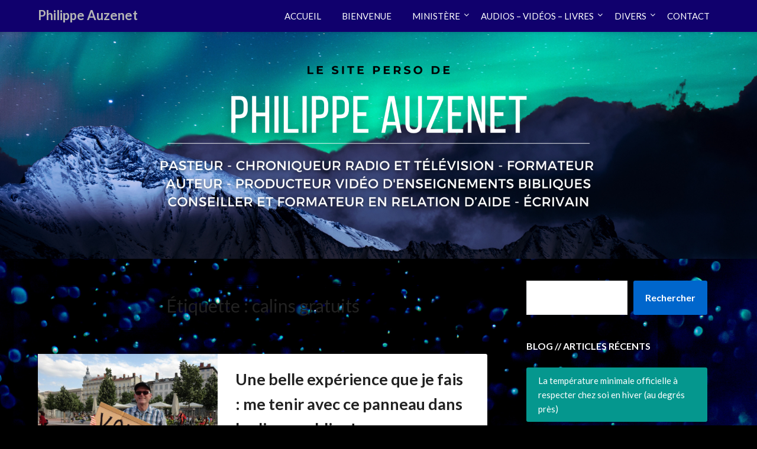

--- FILE ---
content_type: text/html; charset=UTF-8
request_url: https://philippe-auzenet.com/tag/calins-gratuits/
body_size: 13434
content:
<!doctype html>
<html lang="fr-FR">
<head>
	<meta charset="UTF-8">
	<meta name="viewport" content="width=device-width, initial-scale=1">
	<link rel="profile" href="http://gmpg.org/xfn/11">
	<script async src="https://pagead2.googlesyndication.com/pagead/js/adsbygoogle.js?client=ca-pub-3390007469808888" crossorigin="anonymous"></script>
	<title>calins gratuits &#8211; Philippe Auzenet</title>
<meta name='robots' content='max-image-preview:large' />
<link rel='dns-prefetch' href='//stats.wp.com' />
<link rel='dns-prefetch' href='//fonts.googleapis.com' />
<link rel="alternate" type="application/rss+xml" title="Philippe Auzenet &raquo; Flux" href="https://philippe-auzenet.com/feed/" />
<link rel="alternate" type="application/rss+xml" title="Philippe Auzenet &raquo; Flux des commentaires" href="https://philippe-auzenet.com/comments/feed/" />
<link rel="alternate" type="application/rss+xml" title="Philippe Auzenet &raquo; Flux de l’étiquette calins gratuits" href="https://philippe-auzenet.com/tag/calins-gratuits/feed/" />
<script type="text/javascript">
/* <![CDATA[ */
window._wpemojiSettings = {"baseUrl":"https:\/\/s.w.org\/images\/core\/emoji\/14.0.0\/72x72\/","ext":".png","svgUrl":"https:\/\/s.w.org\/images\/core\/emoji\/14.0.0\/svg\/","svgExt":".svg","source":{"concatemoji":"https:\/\/philippe-auzenet.com\/wp-includes\/js\/wp-emoji-release.min.js?ver=6.4.7"}};
/*! This file is auto-generated */
!function(i,n){var o,s,e;function c(e){try{var t={supportTests:e,timestamp:(new Date).valueOf()};sessionStorage.setItem(o,JSON.stringify(t))}catch(e){}}function p(e,t,n){e.clearRect(0,0,e.canvas.width,e.canvas.height),e.fillText(t,0,0);var t=new Uint32Array(e.getImageData(0,0,e.canvas.width,e.canvas.height).data),r=(e.clearRect(0,0,e.canvas.width,e.canvas.height),e.fillText(n,0,0),new Uint32Array(e.getImageData(0,0,e.canvas.width,e.canvas.height).data));return t.every(function(e,t){return e===r[t]})}function u(e,t,n){switch(t){case"flag":return n(e,"\ud83c\udff3\ufe0f\u200d\u26a7\ufe0f","\ud83c\udff3\ufe0f\u200b\u26a7\ufe0f")?!1:!n(e,"\ud83c\uddfa\ud83c\uddf3","\ud83c\uddfa\u200b\ud83c\uddf3")&&!n(e,"\ud83c\udff4\udb40\udc67\udb40\udc62\udb40\udc65\udb40\udc6e\udb40\udc67\udb40\udc7f","\ud83c\udff4\u200b\udb40\udc67\u200b\udb40\udc62\u200b\udb40\udc65\u200b\udb40\udc6e\u200b\udb40\udc67\u200b\udb40\udc7f");case"emoji":return!n(e,"\ud83e\udef1\ud83c\udffb\u200d\ud83e\udef2\ud83c\udfff","\ud83e\udef1\ud83c\udffb\u200b\ud83e\udef2\ud83c\udfff")}return!1}function f(e,t,n){var r="undefined"!=typeof WorkerGlobalScope&&self instanceof WorkerGlobalScope?new OffscreenCanvas(300,150):i.createElement("canvas"),a=r.getContext("2d",{willReadFrequently:!0}),o=(a.textBaseline="top",a.font="600 32px Arial",{});return e.forEach(function(e){o[e]=t(a,e,n)}),o}function t(e){var t=i.createElement("script");t.src=e,t.defer=!0,i.head.appendChild(t)}"undefined"!=typeof Promise&&(o="wpEmojiSettingsSupports",s=["flag","emoji"],n.supports={everything:!0,everythingExceptFlag:!0},e=new Promise(function(e){i.addEventListener("DOMContentLoaded",e,{once:!0})}),new Promise(function(t){var n=function(){try{var e=JSON.parse(sessionStorage.getItem(o));if("object"==typeof e&&"number"==typeof e.timestamp&&(new Date).valueOf()<e.timestamp+604800&&"object"==typeof e.supportTests)return e.supportTests}catch(e){}return null}();if(!n){if("undefined"!=typeof Worker&&"undefined"!=typeof OffscreenCanvas&&"undefined"!=typeof URL&&URL.createObjectURL&&"undefined"!=typeof Blob)try{var e="postMessage("+f.toString()+"("+[JSON.stringify(s),u.toString(),p.toString()].join(",")+"));",r=new Blob([e],{type:"text/javascript"}),a=new Worker(URL.createObjectURL(r),{name:"wpTestEmojiSupports"});return void(a.onmessage=function(e){c(n=e.data),a.terminate(),t(n)})}catch(e){}c(n=f(s,u,p))}t(n)}).then(function(e){for(var t in e)n.supports[t]=e[t],n.supports.everything=n.supports.everything&&n.supports[t],"flag"!==t&&(n.supports.everythingExceptFlag=n.supports.everythingExceptFlag&&n.supports[t]);n.supports.everythingExceptFlag=n.supports.everythingExceptFlag&&!n.supports.flag,n.DOMReady=!1,n.readyCallback=function(){n.DOMReady=!0}}).then(function(){return e}).then(function(){var e;n.supports.everything||(n.readyCallback(),(e=n.source||{}).concatemoji?t(e.concatemoji):e.wpemoji&&e.twemoji&&(t(e.twemoji),t(e.wpemoji)))}))}((window,document),window._wpemojiSettings);
/* ]]> */
</script>
<style id='wp-emoji-styles-inline-css' type='text/css'>

	img.wp-smiley, img.emoji {
		display: inline !important;
		border: none !important;
		box-shadow: none !important;
		height: 1em !important;
		width: 1em !important;
		margin: 0 0.07em !important;
		vertical-align: -0.1em !important;
		background: none !important;
		padding: 0 !important;
	}
</style>
<link rel='stylesheet' id='wp-block-library-css' href='https://philippe-auzenet.com/wp-includes/css/dist/block-library/style.min.css?ver=6.4.7' type='text/css' media='all' />
<style id='classic-theme-styles-inline-css' type='text/css'>
/*! This file is auto-generated */
.wp-block-button__link{color:#fff;background-color:#32373c;border-radius:9999px;box-shadow:none;text-decoration:none;padding:calc(.667em + 2px) calc(1.333em + 2px);font-size:1.125em}.wp-block-file__button{background:#32373c;color:#fff;text-decoration:none}
</style>
<style id='global-styles-inline-css' type='text/css'>
body{--wp--preset--color--black: #000000;--wp--preset--color--cyan-bluish-gray: #abb8c3;--wp--preset--color--white: #ffffff;--wp--preset--color--pale-pink: #f78da7;--wp--preset--color--vivid-red: #cf2e2e;--wp--preset--color--luminous-vivid-orange: #ff6900;--wp--preset--color--luminous-vivid-amber: #fcb900;--wp--preset--color--light-green-cyan: #7bdcb5;--wp--preset--color--vivid-green-cyan: #00d084;--wp--preset--color--pale-cyan-blue: #8ed1fc;--wp--preset--color--vivid-cyan-blue: #0693e3;--wp--preset--color--vivid-purple: #9b51e0;--wp--preset--gradient--vivid-cyan-blue-to-vivid-purple: linear-gradient(135deg,rgba(6,147,227,1) 0%,rgb(155,81,224) 100%);--wp--preset--gradient--light-green-cyan-to-vivid-green-cyan: linear-gradient(135deg,rgb(122,220,180) 0%,rgb(0,208,130) 100%);--wp--preset--gradient--luminous-vivid-amber-to-luminous-vivid-orange: linear-gradient(135deg,rgba(252,185,0,1) 0%,rgba(255,105,0,1) 100%);--wp--preset--gradient--luminous-vivid-orange-to-vivid-red: linear-gradient(135deg,rgba(255,105,0,1) 0%,rgb(207,46,46) 100%);--wp--preset--gradient--very-light-gray-to-cyan-bluish-gray: linear-gradient(135deg,rgb(238,238,238) 0%,rgb(169,184,195) 100%);--wp--preset--gradient--cool-to-warm-spectrum: linear-gradient(135deg,rgb(74,234,220) 0%,rgb(151,120,209) 20%,rgb(207,42,186) 40%,rgb(238,44,130) 60%,rgb(251,105,98) 80%,rgb(254,248,76) 100%);--wp--preset--gradient--blush-light-purple: linear-gradient(135deg,rgb(255,206,236) 0%,rgb(152,150,240) 100%);--wp--preset--gradient--blush-bordeaux: linear-gradient(135deg,rgb(254,205,165) 0%,rgb(254,45,45) 50%,rgb(107,0,62) 100%);--wp--preset--gradient--luminous-dusk: linear-gradient(135deg,rgb(255,203,112) 0%,rgb(199,81,192) 50%,rgb(65,88,208) 100%);--wp--preset--gradient--pale-ocean: linear-gradient(135deg,rgb(255,245,203) 0%,rgb(182,227,212) 50%,rgb(51,167,181) 100%);--wp--preset--gradient--electric-grass: linear-gradient(135deg,rgb(202,248,128) 0%,rgb(113,206,126) 100%);--wp--preset--gradient--midnight: linear-gradient(135deg,rgb(2,3,129) 0%,rgb(40,116,252) 100%);--wp--preset--font-size--small: 13px;--wp--preset--font-size--medium: 20px;--wp--preset--font-size--large: 36px;--wp--preset--font-size--x-large: 42px;--wp--preset--spacing--20: 0.44rem;--wp--preset--spacing--30: 0.67rem;--wp--preset--spacing--40: 1rem;--wp--preset--spacing--50: 1.5rem;--wp--preset--spacing--60: 2.25rem;--wp--preset--spacing--70: 3.38rem;--wp--preset--spacing--80: 5.06rem;--wp--preset--shadow--natural: 6px 6px 9px rgba(0, 0, 0, 0.2);--wp--preset--shadow--deep: 12px 12px 50px rgba(0, 0, 0, 0.4);--wp--preset--shadow--sharp: 6px 6px 0px rgba(0, 0, 0, 0.2);--wp--preset--shadow--outlined: 6px 6px 0px -3px rgba(255, 255, 255, 1), 6px 6px rgba(0, 0, 0, 1);--wp--preset--shadow--crisp: 6px 6px 0px rgba(0, 0, 0, 1);}:where(.is-layout-flex){gap: 0.5em;}:where(.is-layout-grid){gap: 0.5em;}body .is-layout-flow > .alignleft{float: left;margin-inline-start: 0;margin-inline-end: 2em;}body .is-layout-flow > .alignright{float: right;margin-inline-start: 2em;margin-inline-end: 0;}body .is-layout-flow > .aligncenter{margin-left: auto !important;margin-right: auto !important;}body .is-layout-constrained > .alignleft{float: left;margin-inline-start: 0;margin-inline-end: 2em;}body .is-layout-constrained > .alignright{float: right;margin-inline-start: 2em;margin-inline-end: 0;}body .is-layout-constrained > .aligncenter{margin-left: auto !important;margin-right: auto !important;}body .is-layout-constrained > :where(:not(.alignleft):not(.alignright):not(.alignfull)){max-width: var(--wp--style--global--content-size);margin-left: auto !important;margin-right: auto !important;}body .is-layout-constrained > .alignwide{max-width: var(--wp--style--global--wide-size);}body .is-layout-flex{display: flex;}body .is-layout-flex{flex-wrap: wrap;align-items: center;}body .is-layout-flex > *{margin: 0;}body .is-layout-grid{display: grid;}body .is-layout-grid > *{margin: 0;}:where(.wp-block-columns.is-layout-flex){gap: 2em;}:where(.wp-block-columns.is-layout-grid){gap: 2em;}:where(.wp-block-post-template.is-layout-flex){gap: 1.25em;}:where(.wp-block-post-template.is-layout-grid){gap: 1.25em;}.has-black-color{color: var(--wp--preset--color--black) !important;}.has-cyan-bluish-gray-color{color: var(--wp--preset--color--cyan-bluish-gray) !important;}.has-white-color{color: var(--wp--preset--color--white) !important;}.has-pale-pink-color{color: var(--wp--preset--color--pale-pink) !important;}.has-vivid-red-color{color: var(--wp--preset--color--vivid-red) !important;}.has-luminous-vivid-orange-color{color: var(--wp--preset--color--luminous-vivid-orange) !important;}.has-luminous-vivid-amber-color{color: var(--wp--preset--color--luminous-vivid-amber) !important;}.has-light-green-cyan-color{color: var(--wp--preset--color--light-green-cyan) !important;}.has-vivid-green-cyan-color{color: var(--wp--preset--color--vivid-green-cyan) !important;}.has-pale-cyan-blue-color{color: var(--wp--preset--color--pale-cyan-blue) !important;}.has-vivid-cyan-blue-color{color: var(--wp--preset--color--vivid-cyan-blue) !important;}.has-vivid-purple-color{color: var(--wp--preset--color--vivid-purple) !important;}.has-black-background-color{background-color: var(--wp--preset--color--black) !important;}.has-cyan-bluish-gray-background-color{background-color: var(--wp--preset--color--cyan-bluish-gray) !important;}.has-white-background-color{background-color: var(--wp--preset--color--white) !important;}.has-pale-pink-background-color{background-color: var(--wp--preset--color--pale-pink) !important;}.has-vivid-red-background-color{background-color: var(--wp--preset--color--vivid-red) !important;}.has-luminous-vivid-orange-background-color{background-color: var(--wp--preset--color--luminous-vivid-orange) !important;}.has-luminous-vivid-amber-background-color{background-color: var(--wp--preset--color--luminous-vivid-amber) !important;}.has-light-green-cyan-background-color{background-color: var(--wp--preset--color--light-green-cyan) !important;}.has-vivid-green-cyan-background-color{background-color: var(--wp--preset--color--vivid-green-cyan) !important;}.has-pale-cyan-blue-background-color{background-color: var(--wp--preset--color--pale-cyan-blue) !important;}.has-vivid-cyan-blue-background-color{background-color: var(--wp--preset--color--vivid-cyan-blue) !important;}.has-vivid-purple-background-color{background-color: var(--wp--preset--color--vivid-purple) !important;}.has-black-border-color{border-color: var(--wp--preset--color--black) !important;}.has-cyan-bluish-gray-border-color{border-color: var(--wp--preset--color--cyan-bluish-gray) !important;}.has-white-border-color{border-color: var(--wp--preset--color--white) !important;}.has-pale-pink-border-color{border-color: var(--wp--preset--color--pale-pink) !important;}.has-vivid-red-border-color{border-color: var(--wp--preset--color--vivid-red) !important;}.has-luminous-vivid-orange-border-color{border-color: var(--wp--preset--color--luminous-vivid-orange) !important;}.has-luminous-vivid-amber-border-color{border-color: var(--wp--preset--color--luminous-vivid-amber) !important;}.has-light-green-cyan-border-color{border-color: var(--wp--preset--color--light-green-cyan) !important;}.has-vivid-green-cyan-border-color{border-color: var(--wp--preset--color--vivid-green-cyan) !important;}.has-pale-cyan-blue-border-color{border-color: var(--wp--preset--color--pale-cyan-blue) !important;}.has-vivid-cyan-blue-border-color{border-color: var(--wp--preset--color--vivid-cyan-blue) !important;}.has-vivid-purple-border-color{border-color: var(--wp--preset--color--vivid-purple) !important;}.has-vivid-cyan-blue-to-vivid-purple-gradient-background{background: var(--wp--preset--gradient--vivid-cyan-blue-to-vivid-purple) !important;}.has-light-green-cyan-to-vivid-green-cyan-gradient-background{background: var(--wp--preset--gradient--light-green-cyan-to-vivid-green-cyan) !important;}.has-luminous-vivid-amber-to-luminous-vivid-orange-gradient-background{background: var(--wp--preset--gradient--luminous-vivid-amber-to-luminous-vivid-orange) !important;}.has-luminous-vivid-orange-to-vivid-red-gradient-background{background: var(--wp--preset--gradient--luminous-vivid-orange-to-vivid-red) !important;}.has-very-light-gray-to-cyan-bluish-gray-gradient-background{background: var(--wp--preset--gradient--very-light-gray-to-cyan-bluish-gray) !important;}.has-cool-to-warm-spectrum-gradient-background{background: var(--wp--preset--gradient--cool-to-warm-spectrum) !important;}.has-blush-light-purple-gradient-background{background: var(--wp--preset--gradient--blush-light-purple) !important;}.has-blush-bordeaux-gradient-background{background: var(--wp--preset--gradient--blush-bordeaux) !important;}.has-luminous-dusk-gradient-background{background: var(--wp--preset--gradient--luminous-dusk) !important;}.has-pale-ocean-gradient-background{background: var(--wp--preset--gradient--pale-ocean) !important;}.has-electric-grass-gradient-background{background: var(--wp--preset--gradient--electric-grass) !important;}.has-midnight-gradient-background{background: var(--wp--preset--gradient--midnight) !important;}.has-small-font-size{font-size: var(--wp--preset--font-size--small) !important;}.has-medium-font-size{font-size: var(--wp--preset--font-size--medium) !important;}.has-large-font-size{font-size: var(--wp--preset--font-size--large) !important;}.has-x-large-font-size{font-size: var(--wp--preset--font-size--x-large) !important;}
.wp-block-navigation a:where(:not(.wp-element-button)){color: inherit;}
:where(.wp-block-post-template.is-layout-flex){gap: 1.25em;}:where(.wp-block-post-template.is-layout-grid){gap: 1.25em;}
:where(.wp-block-columns.is-layout-flex){gap: 2em;}:where(.wp-block-columns.is-layout-grid){gap: 2em;}
.wp-block-pullquote{font-size: 1.5em;line-height: 1.6;}
</style>
<link rel='stylesheet' id='page-list-style-css' href='https://philippe-auzenet.com/wp-content/plugins/page-list/css/page-list.css?ver=5.6' type='text/css' media='all' />
<link rel='stylesheet' id='woocommerce-layout-css' href='https://philippe-auzenet.com/wp-content/plugins/woocommerce/assets/css/woocommerce-layout.css?ver=8.4.0' type='text/css' media='all' />
<link rel='stylesheet' id='woocommerce-smallscreen-css' href='https://philippe-auzenet.com/wp-content/plugins/woocommerce/assets/css/woocommerce-smallscreen.css?ver=8.4.0' type='text/css' media='only screen and (max-width: 768px)' />
<link rel='stylesheet' id='woocommerce-general-css' href='https://philippe-auzenet.com/wp-content/plugins/woocommerce/assets/css/woocommerce.css?ver=8.4.0' type='text/css' media='all' />
<style id='woocommerce-inline-inline-css' type='text/css'>
.woocommerce form .form-row .required { visibility: visible; }
</style>
<link rel='stylesheet' id='font-awesome-css' href='https://philippe-auzenet.com/wp-content/themes/bloggist/css/font-awesome.min.css?ver=6.4.7' type='text/css' media='all' />
<link rel='stylesheet' id='bloggist-style-css' href='https://philippe-auzenet.com/wp-content/themes/bloggist/style.css?ver=6.4.7' type='text/css' media='all' />
<link rel='stylesheet' id='bloggist-google-fonts-css' href='//fonts.googleapis.com/css?family=Lato%3A300%2C400%2C700%2C900&#038;ver=6.4.7' type='text/css' media='all' />
<script type="text/javascript" src="https://philippe-auzenet.com/wp-includes/js/dist/vendor/wp-polyfill-inert.min.js?ver=3.1.2" id="wp-polyfill-inert-js"></script>
<script type="text/javascript" src="https://philippe-auzenet.com/wp-includes/js/dist/vendor/regenerator-runtime.min.js?ver=0.14.0" id="regenerator-runtime-js"></script>
<script type="text/javascript" src="https://philippe-auzenet.com/wp-includes/js/dist/vendor/wp-polyfill.min.js?ver=3.15.0" id="wp-polyfill-js"></script>
<script type="text/javascript" src="https://philippe-auzenet.com/wp-includes/js/dist/hooks.min.js?ver=c6aec9a8d4e5a5d543a1" id="wp-hooks-js"></script>
<script type="text/javascript" src="https://stats.wp.com/w.js?ver=202547" id="woo-tracks-js"></script>
<script type="text/javascript" src="https://philippe-auzenet.com/wp-includes/js/jquery/jquery.min.js?ver=3.7.1" id="jquery-core-js"></script>
<script type="text/javascript" src="https://philippe-auzenet.com/wp-includes/js/jquery/jquery-migrate.min.js?ver=3.4.1" id="jquery-migrate-js"></script>
<script type="text/javascript" src="https://philippe-auzenet.com/wp-content/plugins/html5-cumulus/inc/jquery.tagcanvas.min.js?ver=6.4.7" id="h5c-tagcanvas-js"></script>
<script type="text/javascript" src="https://philippe-auzenet.com/wp-content/plugins/woocommerce/assets/js/jquery-blockui/jquery.blockUI.min.js?ver=2.7.0-wc.8.4.0" id="jquery-blockui-js" defer="defer" data-wp-strategy="defer"></script>
<script type="text/javascript" id="wc-add-to-cart-js-extra">
/* <![CDATA[ */
var wc_add_to_cart_params = {"ajax_url":"\/wp-admin\/admin-ajax.php","wc_ajax_url":"\/?wc-ajax=%%endpoint%%","i18n_view_cart":"Voir le panier","cart_url":"https:\/\/philippe-auzenet.com\/?page_id=2765","is_cart":"","cart_redirect_after_add":"no"};
/* ]]> */
</script>
<script type="text/javascript" src="https://philippe-auzenet.com/wp-content/plugins/woocommerce/assets/js/frontend/add-to-cart.min.js?ver=8.4.0" id="wc-add-to-cart-js" defer="defer" data-wp-strategy="defer"></script>
<script type="text/javascript" src="https://philippe-auzenet.com/wp-content/plugins/woocommerce/assets/js/js-cookie/js.cookie.min.js?ver=2.1.4-wc.8.4.0" id="js-cookie-js" defer="defer" data-wp-strategy="defer"></script>
<script type="text/javascript" id="woocommerce-js-extra">
/* <![CDATA[ */
var woocommerce_params = {"ajax_url":"\/wp-admin\/admin-ajax.php","wc_ajax_url":"\/?wc-ajax=%%endpoint%%"};
/* ]]> */
</script>
<script type="text/javascript" src="https://philippe-auzenet.com/wp-content/plugins/woocommerce/assets/js/frontend/woocommerce.min.js?ver=8.4.0" id="woocommerce-js" defer="defer" data-wp-strategy="defer"></script>
<link rel="https://api.w.org/" href="https://philippe-auzenet.com/wp-json/" /><link rel="alternate" type="application/json" href="https://philippe-auzenet.com/wp-json/wp/v2/tags/18" /><link rel="EditURI" type="application/rsd+xml" title="RSD" href="https://philippe-auzenet.com/xmlrpc.php?rsd" />
<meta name="generator" content="WordPress 6.4.7" />
<meta name="generator" content="WooCommerce 8.4.0" />
	<link rel="preconnect" href="https://fonts.googleapis.com">
	<link rel="preconnect" href="https://fonts.gstatic.com">
	
		<style type="text/css">
		body, .site, .swidgets-wrap h3, .post-data-text { background: ; }
		.site-title a, .site-description { color: ; }
		.sheader { background-color:  !important; }
		.main-navigation ul li a, .main-navigation ul li .sub-arrow, .super-menu .toggle-mobile-menu,.toggle-mobile-menu:before, .mobile-menu-active .smenu-hide { color: #ffffff; }
		#smobile-menu.show .main-navigation ul ul.children.active, #smobile-menu.show .main-navigation ul ul.sub-menu.active, #smobile-menu.show .main-navigation ul li, .smenu-hide.toggle-mobile-menu.menu-toggle, #smobile-menu.show .main-navigation ul li, .primary-menu ul li ul.children li, .primary-menu ul li ul.sub-menu li, .primary-menu .pmenu, .super-menu { border-color: ; border-bottom-color: ; }
		#secondary .widget h3, #secondary .widget h3 a, #secondary .widget h4, #secondary .widget h1, #secondary .widget h2, #secondary .widget h5, #secondary .widget h6, #secondary .widget h4 a { color: #ffffff; }
		#secondary .widget a, #secondary a, #secondary .widget li a , #secondary span.sub-arrow{ color: #ffffff; }
		#secondary, #secondary .widget, #secondary .widget p, #secondary .widget li, .widget time.rpwe-time.published { color: ; }
		#secondary .swidgets-wrap, #secondary .widget ul li, .featured-sidebar .search-field { border-color: ; }
		.site-info, .footer-column-three input.search-submit, .footer-column-three p, .footer-column-three li, .footer-column-three td, .footer-column-three th, .footer-column-three caption { color: ; }
		.footer-column-three h3, .footer-column-three h4, .footer-column-three h5, .footer-column-three h6, .footer-column-three h1, .footer-column-three h2, .footer-column-three h4, .footer-column-three h3 a { color: ; }
		.footer-column-three a, .footer-column-three li a, .footer-column-three .widget a, .footer-column-three .sub-arrow { color: ; }
		.footer-column-three h3:after { background: ; }
		.site-info, .widget ul li, .footer-column-three input.search-field, .footer-column-three input.search-submit { border-color: ; }
		.site-footer { background-color: ; }
		.content-wrapper h2.entry-title a, .content-wrapper h2.entry-title a:hover, .content-wrapper h2.entry-title a:active, .content-wrapper h2.entry-title a:focus, .archive .page-header h1, .blogposts-list h2 a, .blogposts-list h2 a:hover, .blogposts-list h2 a:active, .search-results h1.page-title { color: ; }
		.blogposts-list .post-data-text, .blogposts-list .post-data-text a, .content-wrapper .post-data-text *{ color: #05978e; }
		.blogposts-list p { color: #000000; }
		.page-numbers li a, .blogposts-list .blogpost-button { background: #05978e; }
		.page-numbers li a, .blogposts-list .blogpost-button, span.page-numbers.dots, .page-numbers.current, .page-numbers li a:hover { color: ; }
		.archive .page-header h1, .search-results h1.page-title, .blogposts-list.fbox, span.page-numbers.dots, .page-numbers li a, .page-numbers.current { border-color: ; }
		.blogposts-list .post-data-divider { background: ; }
		.page .comments-area .comment-author, .page .comments-area .comment-author a, .page .comments-area .comments-title, .page .content-area h1, .page .content-area h2, .page .content-area h3, .page .content-area h4, .page .content-area h5, .page .content-area h6, .page .content-area th, .single  .comments-area .comment-author, .single .comments-area .comment-author a, .single .comments-area .comments-title, .single .content-area h1, .single .content-area h2, .single .content-area h3, .single .content-area h4, .single .content-area h5, .single .content-area h6, .single .content-area th, .search-no-results h1, .error404 h1 { color: ; }
		.single .post-data-text, .page .post-data-text, .page .post-data-text a, .single .post-data-text a, .comments-area .comment-meta .comment-metadata a, .single .post-data-text * { color: #afafaf; }
		.page .content-area p, .page article, .page .content-area table, .page .content-area dd, .page .content-area dt, .page .content-area address, .page .content-area .entry-content, .page .content-area li, .page .content-area ol, .single .content-area p, .single article, .single .content-area table, .single .content-area dd, .single .content-area dt, .single .content-area address, .single .entry-content, .single .content-area li, .single .content-area ol, .search-no-results .page-content p { color: #000000; }
		.single .entry-content a, .page .entry-content a, .comment-content a, .comments-area .reply a, .logged-in-as a, .comments-area .comment-respond a { color: ; }
		.comments-area p.form-submit input { background: ; }
		.error404 .page-content p, .error404 input.search-submit, .search-no-results input.search-submit { color: #000000; }
		.page .comments-area, .page article.fbox, .page article tr, .page .comments-area ol.comment-list ol.children li, .page .comments-area ol.comment-list .comment, .single .comments-area, .single article.fbox, .single article tr, .comments-area ol.comment-list ol.children li, .comments-area ol.comment-list .comment, .error404 main#main, .error404 .search-form label, .search-no-results .search-form label, .error404 input.search-submit, .search-no-results input.search-submit, .error404 main#main, .search-no-results section.fbox.no-results.not-found{ border-color: ; }
		.single .post-data-divider, .page .post-data-divider { background: ; }
		.single .comments-area p.form-submit input, .page .comments-area p.form-submit input { color: ; }
		.bottom-header-wrapper { padding-top: px; }
		.bottom-header-wrapper { padding-bottom: px; }
		.bottom-header-wrapper { background: ; }
		.bottom-header-wrapper *{ color: ; }
		.header-widget a, .header-widget li a, .header-widget i.fa { color: ; }
		.header-widget, .header-widget p, .header-widget li, .header-widget .textwidget { color: ; }
		.header-widget .widget-title, .header-widget h1, .header-widget h3, .header-widget h2, .header-widget h4, .header-widget h5, .header-widget h6{ color: ; }
		.header-widget.swidgets-wrap, .header-widget ul li, .header-widget .search-field { border-color: ; }
		.bottom-header-title, .bottom-header-paragraph{ color: #ffffff; }

		#secondary .widget-title-lines:after, #secondary .widget-title-lines:before { background: #ffffff; }


		.header-widgets-wrapper .swidgets-wrap{ background: ; }
		.top-nav-wrapper, .primary-menu .pmenu, .super-menu, #smobile-menu, .primary-menu ul li ul.children, .primary-menu ul li ul.sub-menu { background-color: #10006d; }
		#secondary .widget li, #secondary input.search-field, #secondary div#calendar_wrap, #secondary .tagcloud, #secondary .textwidget{ background: #05978e; }
		#secondary .swidget { border-color: ; }
		.archive article.fbox, .search-results article.fbox, .blog article.fbox { background: ; }


		.comments-area, .single article.fbox, .page article.fbox { background: ; }
		</style>
			<noscript><style>.woocommerce-product-gallery{ opacity: 1 !important; }</style></noscript>
	<style type="text/css">


	.site-title a,
	.site-description,
	.logofont {
		color: #b5b5b5;
	}

	
	https://philippe-auzenet.com/wp-content/uploads/2023/07/header-site-philippe.png"
			.site-title a,
		.site-description {
			color: #b5b5b5;
		}
	</style>
<style type="text/css" id="custom-background-css">
body.custom-background { background-color: #000000; background-image: url("https://philippe-auzenet.com/wp-content/uploads/2023/07/2-1.png"); background-position: center bottom; background-size: cover; background-repeat: no-repeat; background-attachment: fixed; }
</style>
	<link rel="icon" href="https://philippe-auzenet.com/wp-content/uploads/2023/07/cropped-20230131131032001-55x55.jpg" sizes="32x32" />
<link rel="icon" href="https://philippe-auzenet.com/wp-content/uploads/2023/07/cropped-20230131131032001-300x300.jpg" sizes="192x192" />
<link rel="apple-touch-icon" href="https://philippe-auzenet.com/wp-content/uploads/2023/07/cropped-20230131131032001-300x300.jpg" />
<meta name="msapplication-TileImage" content="https://philippe-auzenet.com/wp-content/uploads/2023/07/cropped-20230131131032001-300x300.jpg" />
		<style type="text/css" id="wp-custom-css">
			.page-title
{
	color:white;
}		</style>
			<style id="egf-frontend-styles" type="text/css">
		p {} h1 {} h2 {color: #000000;} h3 {} h4 {} h5 {} h6 {} 	</style>
	</head>

<body class="archive tag tag-calins-gratuits tag-18 custom-background theme-bloggist woocommerce-no-js hfeed header-image">
	<div id="page" class="site">

		<header id="masthead" class="sheader site-header clearfix">
			<nav id="primary-site-navigation" class="primary-menu main-navigation clearfix">

				<a href="#" id="pull" class="smenu-hide toggle-mobile-menu menu-toggle" aria-controls="secondary-menu" aria-expanded="false">Menu</a>
				<div class="top-nav-wrapper">
					<div class="content-wrap">
						<div class="logo-container"> 

													<a class="logofont" href="https://philippe-auzenet.com/" rel="home">Philippe Auzenet</a>
									</div>
				<div class="center-main-menu">
					<div class="menu-menu-nouveau-site-container"><ul id="primary-menu" class="pmenu"><li id="menu-item-2131" class="menu-item menu-item-type-custom menu-item-object-custom menu-item-2131"><a href="/">ACCUEIL</a></li>
<li id="menu-item-4126" class="menu-item menu-item-type-post_type menu-item-object-page menu-item-4126"><a href="https://philippe-auzenet.com/accueil/">BIENVENUE</a></li>
<li id="menu-item-2133" class="menu-item menu-item-type-custom menu-item-object-custom menu-item-has-children menu-item-2133"><a href="/#">MINISTÈRE</a>
<ul class="sub-menu">
	<li id="menu-item-2149" class="menu-item menu-item-type-post_type menu-item-object-page menu-item-2149"><a href="https://philippe-auzenet.com/qui-suis-je/">Qui suis-je ?</a></li>
	<li id="menu-item-2150" class="menu-item menu-item-type-post_type menu-item-object-page menu-item-2150"><a href="https://philippe-auzenet.com/ministere/">Quel est mon ministère ?</a></li>
	<li id="menu-item-2151" class="menu-item menu-item-type-post_type menu-item-object-page menu-item-2151"><a href="https://philippe-auzenet.com/sujets-de-priere/">Sujets de prière pour les passionnés de l&rsquo;intercession&#8230;</a></li>
	<li id="menu-item-2283" class="menu-item menu-item-type-post_type menu-item-object-page menu-item-2283"><a href="https://philippe-auzenet.com/soutien-au-ministere-par-un-don/">Soutien direct à mon ministère</a></li>
	<li id="menu-item-2152" class="menu-item menu-item-type-post_type menu-item-object-page menu-item-2152"><a href="https://philippe-auzenet.com/lavenir/">Mon avenir, à 70 ans révolu…</a></li>
	<li id="menu-item-2153" class="menu-item menu-item-type-post_type menu-item-object-page menu-item-2153"><a href="https://philippe-auzenet.com/mon-seul-bonheur-sa-presence/">Mon seul bonheur : la présence de Dieu en moi…</a></li>
	<li id="menu-item-2154" class="menu-item menu-item-type-post_type menu-item-object-page menu-item-2154"><a href="https://philippe-auzenet.com/liens/">Liens que je vous propose…</a></li>
	<li id="menu-item-2155" class="menu-item menu-item-type-post_type menu-item-object-page menu-item-2155"><a href="https://philippe-auzenet.com/quelques-reflexions-personnelles/">Mes réflexions personnelles…</a></li>
</ul>
</li>
<li id="menu-item-2135" class="menu-item menu-item-type-custom menu-item-object-custom menu-item-has-children menu-item-2135"><a href="/#">AUDIOS &#8211; VIDÉOS &#8211; LIVRES</a>
<ul class="sub-menu">
	<li id="menu-item-2156" class="menu-item menu-item-type-post_type menu-item-object-page menu-item-2156"><a href="https://philippe-auzenet.com/les-titvideos-de-philippe/">Les vidéos d&rsquo;enseignement, d&rsquo;exhortation et de formation de Philippe Auzenet</a></li>
	<li id="menu-item-2157" class="menu-item menu-item-type-post_type menu-item-object-page menu-item-2157"><a href="https://philippe-auzenet.com/emissions-tv-videos/">Émissions TV / Vidéos en replay</a></li>
	<li id="menu-item-2158" class="menu-item menu-item-type-post_type menu-item-object-page menu-item-2158"><a href="https://philippe-auzenet.com/interventions-radiophoniques/">Interventions radiophoniques en réécoute…</a></li>
	<li id="menu-item-2159" class="menu-item menu-item-type-post_type menu-item-object-page menu-item-2159"><a href="https://philippe-auzenet.com/livres-et-cd-audio/">Livres et CD audio : comment se les procurer… -nouveau-</a></li>
	<li id="menu-item-2160" class="menu-item menu-item-type-post_type menu-item-object-page menu-item-2160"><a href="https://philippe-auzenet.com/nouveau-20-extraits-videos-de-philippe-auzenet/">20 anciens extraits des vidéos du Pasteur Philippe Auzenet, en studio</a></li>
</ul>
</li>
<li id="menu-item-2136" class="menu-item menu-item-type-custom menu-item-object-custom menu-item-has-children menu-item-2136"><a href="/#">DIVERS</a>
<ul class="sub-menu">
	<li id="menu-item-2161" class="menu-item menu-item-type-post_type menu-item-object-page menu-item-2161"><a href="https://philippe-auzenet.com/les-citations-qui-me-font-reflechir/">Les citations qui ont changé ma vie…</a></li>
	<li id="menu-item-2162" class="menu-item menu-item-type-post_type menu-item-object-page menu-item-2162"><a href="https://philippe-auzenet.com/surmonter-lepreuve/">Comment surmonter les épreuves ?</a></li>
	<li id="menu-item-2163" class="menu-item menu-item-type-post_type menu-item-object-page menu-item-2163"><a href="https://philippe-auzenet.com/fecondite-de-la-souffrance/">Ta souffrance peut devenir féconde… si tu le veux !</a></li>
	<li id="menu-item-2164" class="menu-item menu-item-type-taxonomy menu-item-object-category menu-item-2164"><a href="https://philippe-auzenet.com/category/detente/">Un peu de détente</a></li>
</ul>
</li>
<li id="menu-item-2148" class="menu-item menu-item-type-post_type menu-item-object-page menu-item-2148"><a href="https://philippe-auzenet.com/contact/">CONTACT</a></li>
</ul></div>					</div>
				</div>
			</div>
		</nav>

		<div class="super-menu clearfix">
			<div class="super-menu-inner">
				<a href="#" id="pull" class="toggle-mobile-menu menu-toggle" aria-controls="secondary-menu" aria-expanded="false">

									<a class="logofont" href="https://philippe-auzenet.com/" rel="home">Philippe Auzenet</a>
					</a>
	</div>
</div>
<div id="mobile-menu-overlay"></div>
</header>


	<!-- Header img -->
		<div class="bottom-header-wrapper">
		<div class="bottom-header-text">
					</div>
<img src="https://philippe-auzenet.com/wp-content/uploads/2023/07/header-site-philippe.png" alt="Philippe Auzenet" />
</div>
<!-- / Header img -->


<div class="content-wrap">

	
	<!-- Upper widgets -->
	<div class="header-widgets-wrapper">
		
	
</div>
<!-- / Upper widgets -->

</div>

<div id="content" class="site-content clearfix">
	<div class="content-wrap">

	<div id="primary" class="featured-content content-area">
		<main id="main" class="site-main">

		
			<header class="fbox page-header">
				<h1 class="page-title">Étiquette : <span>calins gratuits</span></h1>			</header><!-- .page-header -->

			
<article id="post-1726" class="posts-entry fbox blogposts-list post-1726 post type-post status-publish format-standard has-post-thumbnail hentry category-non-classe tag-calins-gratuits tag-free-hugs tag-hugs tag-lyon">
		<div class="featured-img-box">
		<a href="https://philippe-auzenet.com/une-belle-experience-que-je-fais-me-tenir-avec-ce-panneau-dans-les-lieux-publics/" class="featured-thumbnail" rel="bookmark">

						<div class="featured-thumbnail-inner" style="background-image:url(https://philippe-auzenet.com/wp-content/uploads/2015/06/20150605150920.jpg);">
					</div>
	</a>
	<div class="content-wrapper">
		<header class="entry-header">
			<h2 class="entry-title"><a href="https://philippe-auzenet.com/une-belle-experience-que-je-fais-me-tenir-avec-ce-panneau-dans-les-lieux-publics/" rel="bookmark">Une belle expérience que je fais : me tenir avec ce panneau dans les lieux publics !</a></h2>			<div class="entry-meta">
				<div class="blog-data-wrapper">
					<div class="post-data-divider"></div>
					<div class="post-data-positioning">
						<div class="post-data-text">
							<span class="posted-on">Posted on <a href="https://philippe-auzenet.com/une-belle-experience-que-je-fais-me-tenir-avec-ce-panneau-dans-les-lieux-publics/" rel="bookmark"><time class="entry-date published updated" datetime="2015-06-05T13:58:03+02:00">5 juin 2015</time></a></span><span class="byline"> by <span class="author vcard"><a class="url fn n" href="https://philippe-auzenet.com/author/admin/">Philippe Auzenet</a></span></span>						</div>
					</div>
				</div>
			</div><!-- .entry-meta -->
					</header><!-- .entry-header -->

		<div class="entry-content">
			<p>Incroyable : 200 contacts et hugs en 3 heures, et mille personnes qui viennent me féliciter&#8230;. 🙂 Ph. Auzenet</p>
				<div class="text-center">
					<a href="https://philippe-auzenet.com/une-belle-experience-que-je-fais-me-tenir-avec-ce-panneau-dans-les-lieux-publics/" class="blogpost-button">+</a>
				</div>
			</div><!-- .entry-content -->

		</div>
	</div>
</article><!-- #post-1726 -->
<div class="text-center"></div>
		</main><!-- #main -->
	</div><!-- #primary -->


<aside id="secondary" class="featured-sidebar widget-area">
	<section id="block-2" class="fbox swidgets-wrap widget widget_block widget_search"><form role="search" method="get" action="https://philippe-auzenet.com/" class="wp-block-search__button-outside wp-block-search__text-button wp-block-search"    ><label class="wp-block-search__label screen-reader-text" for="wp-block-search__input-1" >Rechercher</label><div class="wp-block-search__inside-wrapper " ><input class="wp-block-search__input" id="wp-block-search__input-1" placeholder="" value="" type="search" name="s" required /><button aria-label="Rechercher" class="wp-block-search__button wp-element-button" type="submit" >Rechercher</button></div></form></section><section id="block-3" class="fbox swidgets-wrap widget widget_block">
<div class="wp-block-group is-layout-flow wp-block-group-is-layout-flow"><div class="wp-block-group__inner-container">
<h2 class="wp-block-heading">Blog // articles récents</h2>


<ul class="wp-block-latest-posts__list wp-block-latest-posts"><li><a class="wp-block-latest-posts__post-title" href="https://philippe-auzenet.com/la-temperature-minimale-officielle-a-respecter-chez-soi-en-hiver-au-degres-pres/">La température minimale officielle à respecter chez soi en hiver (au degrés près)</a></li>
<li><a class="wp-block-latest-posts__post-title" href="https://philippe-auzenet.com/aux-etats-unis-la-cour-supreme-interdit-les-passeports-ne-correspondant-pas-au-genre-de-naissance/">Aux États-Unis, la Cour suprême interdit les passeports ne correspondant pas au genre de naissance</a></li>
<li><a class="wp-block-latest-posts__post-title" href="https://philippe-auzenet.com/ils-se-filment-en-criant-allah-akbar-dans-la-cathedrale-de-bordeaux-trois-adolescents-interpelles-pour-apologie-du-terrorisme/">Ils se filment en criant « Allah Akbar » dans la cathédrale de Bordeaux : trois adolescents interpellés pour apologie du terrorisme</a></li>
<li><a class="wp-block-latest-posts__post-title" href="https://philippe-auzenet.com/cet-eveque-force-a-demissionner-pour-des-relations-avec-des-femmes-denonce-une-situation-degueulasse/">Cet évêque forcé à démissionner pour des « relations avec des femmes » dénonce une situation « dégueulasse »</a></li>
<li><a class="wp-block-latest-posts__post-title" href="https://philippe-auzenet.com/harcelement-scolaire-les-signes-physiques-et-psychologiques-chez-la-victime-video/">Harcèlement scolaire : les signes physiques et psychologiques chez la victime : vidéo</a></li>
</ul></div></div>
</section><section id="block-5" class="fbox swidgets-wrap widget widget_block">
<div class="wp-block-group is-layout-flow wp-block-group-is-layout-flow"><div class="wp-block-group__inner-container">
<h2 class="wp-block-heading">Blog // Archives</h2>


<div class="wp-block-archives-dropdown wp-block-archives"><label for="wp-block-archives-2" class="wp-block-archives__label screen-reader-text">Archives</label>
		<select id="wp-block-archives-2" name="archive-dropdown" onchange="document.location.href=this.options[this.selectedIndex].value;">
		<option value="">Sélectionner un mois</option>	<option value='https://philippe-auzenet.com/2025/11/'> novembre 2025 </option>
	<option value='https://philippe-auzenet.com/2025/10/'> octobre 2025 </option>
	<option value='https://philippe-auzenet.com/2025/09/'> septembre 2025 </option>
	<option value='https://philippe-auzenet.com/2025/08/'> août 2025 </option>
	<option value='https://philippe-auzenet.com/2025/07/'> juillet 2025 </option>
	<option value='https://philippe-auzenet.com/2025/06/'> juin 2025 </option>
	<option value='https://philippe-auzenet.com/2025/05/'> mai 2025 </option>
	<option value='https://philippe-auzenet.com/2025/04/'> avril 2025 </option>
	<option value='https://philippe-auzenet.com/2025/03/'> mars 2025 </option>
	<option value='https://philippe-auzenet.com/2025/02/'> février 2025 </option>
	<option value='https://philippe-auzenet.com/2025/01/'> janvier 2025 </option>
	<option value='https://philippe-auzenet.com/2024/12/'> décembre 2024 </option>
	<option value='https://philippe-auzenet.com/2024/11/'> novembre 2024 </option>
	<option value='https://philippe-auzenet.com/2024/10/'> octobre 2024 </option>
	<option value='https://philippe-auzenet.com/2024/09/'> septembre 2024 </option>
	<option value='https://philippe-auzenet.com/2024/08/'> août 2024 </option>
	<option value='https://philippe-auzenet.com/2024/07/'> juillet 2024 </option>
	<option value='https://philippe-auzenet.com/2024/06/'> juin 2024 </option>
	<option value='https://philippe-auzenet.com/2024/05/'> mai 2024 </option>
	<option value='https://philippe-auzenet.com/2024/04/'> avril 2024 </option>
	<option value='https://philippe-auzenet.com/2024/03/'> mars 2024 </option>
	<option value='https://philippe-auzenet.com/2024/02/'> février 2024 </option>
	<option value='https://philippe-auzenet.com/2024/01/'> janvier 2024 </option>
	<option value='https://philippe-auzenet.com/2023/12/'> décembre 2023 </option>
	<option value='https://philippe-auzenet.com/2023/11/'> novembre 2023 </option>
	<option value='https://philippe-auzenet.com/2023/10/'> octobre 2023 </option>
	<option value='https://philippe-auzenet.com/2023/09/'> septembre 2023 </option>
	<option value='https://philippe-auzenet.com/2023/08/'> août 2023 </option>
	<option value='https://philippe-auzenet.com/2023/07/'> juillet 2023 </option>
	<option value='https://philippe-auzenet.com/2023/06/'> juin 2023 </option>
	<option value='https://philippe-auzenet.com/2023/05/'> mai 2023 </option>
	<option value='https://philippe-auzenet.com/2017/06/'> juin 2017 </option>
	<option value='https://philippe-auzenet.com/2017/05/'> mai 2017 </option>
	<option value='https://philippe-auzenet.com/2016/12/'> décembre 2016 </option>
	<option value='https://philippe-auzenet.com/2016/04/'> avril 2016 </option>
	<option value='https://philippe-auzenet.com/2016/03/'> mars 2016 </option>
	<option value='https://philippe-auzenet.com/2015/08/'> août 2015 </option>
	<option value='https://philippe-auzenet.com/2015/06/'> juin 2015 </option>
	<option value='https://philippe-auzenet.com/2015/05/'> mai 2015 </option>
	<option value='https://philippe-auzenet.com/2015/02/'> février 2015 </option>
	<option value='https://philippe-auzenet.com/2014/12/'> décembre 2014 </option>
	<option value='https://philippe-auzenet.com/2014/07/'> juillet 2014 </option>
	<option value='https://philippe-auzenet.com/2014/03/'> mars 2014 </option>
	<option value='https://philippe-auzenet.com/2013/12/'> décembre 2013 </option>
	<option value='https://philippe-auzenet.com/2013/11/'> novembre 2013 </option>
	<option value='https://philippe-auzenet.com/2013/09/'> septembre 2013 </option>
	<option value='https://philippe-auzenet.com/2013/08/'> août 2013 </option>
	<option value='https://philippe-auzenet.com/2013/06/'> juin 2013 </option>
	<option value='https://philippe-auzenet.com/2013/03/'> mars 2013 </option>
</select></div></div></div>
</section><section id="block-6" class="fbox swidgets-wrap widget widget_block">
<div class="wp-block-group is-layout-flow wp-block-group-is-layout-flow"><div class="wp-block-group__inner-container">
<h2 class="wp-block-heading">Catégories</h2>


<ul class="wp-block-categories-list wp-block-categories">	<li class="cat-item cat-item-116"><a href="https://philippe-auzenet.com/category/addictions/">Addictions</a>
</li>
	<li class="cat-item cat-item-451"><a href="https://philippe-auzenet.com/category/alimentation-nutrition/">ALIMENTATION &#8211; NUTRITION</a>
</li>
	<li class="cat-item cat-item-279"><a href="https://philippe-auzenet.com/category/animaux/">Animaux</a>
</li>
	<li class="cat-item cat-item-1298"><a href="https://philippe-auzenet.com/category/arnaques/">Arnaques</a>
</li>
	<li class="cat-item cat-item-910"><a href="https://philippe-auzenet.com/category/catastrophes/">Catastrophes</a>
</li>
	<li class="cat-item cat-item-425"><a href="https://philippe-auzenet.com/category/couple-famille/">Couple &#8211; Famille</a>
</li>
	<li class="cat-item cat-item-132"><a href="https://philippe-auzenet.com/category/cuisine-restauration/">Cuisine &#8211; Restauration</a>
</li>
	<li class="cat-item cat-item-2"><a href="https://philippe-auzenet.com/category/detente/">Détente</a>
</li>
	<li class="cat-item cat-item-3"><a href="https://philippe-auzenet.com/category/divers/">Divers</a>
</li>
	<li class="cat-item cat-item-161"><a href="https://philippe-auzenet.com/category/ecole-education-enfants-etudiants/">Ecole &#8211; Education &#8211; Enfants &#8211; Etudiants</a>
</li>
	<li class="cat-item cat-item-115"><a href="https://philippe-auzenet.com/category/economie/">Economie</a>
</li>
	<li class="cat-item cat-item-4"><a href="https://philippe-auzenet.com/category/eglise/">Eglise</a>
</li>
	<li class="cat-item cat-item-920"><a href="https://philippe-auzenet.com/category/entreprises/">Entreprises</a>
</li>
	<li class="cat-item cat-item-6"><a href="https://philippe-auzenet.com/category/faits-dactualite/">Faits d&#039;actualité…</a>
</li>
	<li class="cat-item cat-item-872"><a href="https://philippe-auzenet.com/category/fetes/">Fêtes</a>
</li>
	<li class="cat-item cat-item-263"><a href="https://philippe-auzenet.com/category/fin-de-vie/">Fin de vie</a>
</li>
	<li class="cat-item cat-item-316"><a href="https://philippe-auzenet.com/category/guerre/">Guerre</a>
</li>
	<li class="cat-item cat-item-765"><a href="https://philippe-auzenet.com/category/handicap/">Handicap</a>
</li>
	<li class="cat-item cat-item-131"><a href="https://philippe-auzenet.com/category/histoire/">Histoire</a>
</li>
	<li class="cat-item cat-item-937"><a href="https://philippe-auzenet.com/category/homosexualite/">Homosexualité</a>
</li>
	<li class="cat-item cat-item-218"><a href="https://philippe-auzenet.com/category/humour/">Humour</a>
</li>
	<li class="cat-item cat-item-652"><a href="https://philippe-auzenet.com/category/insecurite/">Insécurité</a>
</li>
	<li class="cat-item cat-item-507"><a href="https://philippe-auzenet.com/category/internet/">Internet</a>
</li>
	<li class="cat-item cat-item-798"><a href="https://philippe-auzenet.com/category/jeunes/">Jeunes</a>
</li>
	<li class="cat-item cat-item-211"><a href="https://philippe-auzenet.com/category/manifestations/">Manifestations</a>
</li>
	<li class="cat-item cat-item-288"><a href="https://philippe-auzenet.com/category/medecine/">Médecine</a>
</li>
	<li class="cat-item cat-item-7"><a href="https://philippe-auzenet.com/category/meditations/">Méditations</a>
</li>
	<li class="cat-item cat-item-1170"><a href="https://philippe-auzenet.com/category/meteo/">Météo</a>
</li>
	<li class="cat-item cat-item-1097"><a href="https://philippe-auzenet.com/category/ministere/">Ministère</a>
</li>
	<li class="cat-item cat-item-399"><a href="https://philippe-auzenet.com/category/musique/">Musique</a>
</li>
	<li class="cat-item cat-item-307"><a href="https://philippe-auzenet.com/category/nature-forets-fleurs/">Nature &#8211; forêts &#8211; fleurs</a>
</li>
	<li class="cat-item cat-item-1"><a href="https://philippe-auzenet.com/category/non-classe/">Non classé</a>
</li>
	<li class="cat-item cat-item-836"><a href="https://philippe-auzenet.com/category/pauvrete/">Pauvreté</a>
</li>
	<li class="cat-item cat-item-293"><a href="https://philippe-auzenet.com/category/personnes-agees/">Personnes âgées</a>
</li>
	<li class="cat-item cat-item-376"><a href="https://philippe-auzenet.com/category/politique/">Politique</a>
</li>
	<li class="cat-item cat-item-379"><a href="https://philippe-auzenet.com/category/prisons-justice/">Prisons &#8211; Justice</a>
</li>
	<li class="cat-item cat-item-898"><a href="https://philippe-auzenet.com/category/psychiatrie/">Psychiatrie</a>
</li>
	<li class="cat-item cat-item-133"><a href="https://philippe-auzenet.com/category/psychologie/">Psychologie</a>
</li>
	<li class="cat-item cat-item-8"><a href="https://philippe-auzenet.com/category/relation-daide/">Relation d&#039;aide</a>
</li>
	<li class="cat-item cat-item-438"><a href="https://philippe-auzenet.com/category/retraites-retraites/">Retraites &#8211; retraités</a>
</li>
	<li class="cat-item cat-item-114"><a href="https://philippe-auzenet.com/category/sante/">Santé</a>
</li>
	<li class="cat-item cat-item-899"><a href="https://philippe-auzenet.com/category/sante-mentale/">Santé mentale</a>
</li>
	<li class="cat-item cat-item-134"><a href="https://philippe-auzenet.com/category/sciences/">Sciences</a>
</li>
	<li class="cat-item cat-item-175"><a href="https://philippe-auzenet.com/category/sexualite-sentimentalite/">Sexualité &#8211; sentimentalité</a>
</li>
	<li class="cat-item cat-item-112"><a href="https://philippe-auzenet.com/category/societe/">Société</a>
</li>
	<li class="cat-item cat-item-113"><a href="https://philippe-auzenet.com/category/spiritualite/">Spiritualité</a>
</li>
	<li class="cat-item cat-item-244"><a href="https://philippe-auzenet.com/category/sport/">Sport</a>
</li>
	<li class="cat-item cat-item-341"><a href="https://philippe-auzenet.com/category/tourisme/">Tourisme</a>
</li>
	<li class="cat-item cat-item-283"><a href="https://philippe-auzenet.com/category/travail/">Travail</a>
</li>
	<li class="cat-item cat-item-1204"><a href="https://philippe-auzenet.com/category/videos/">Vidéos</a>
</li>
	<li class="cat-item cat-item-1002"><a href="https://philippe-auzenet.com/category/violences-scolaires/">Violences scolaires</a>
</li>
	<li class="cat-item cat-item-922"><a href="https://philippe-auzenet.com/category/wokisme/">Wokisme</a>
</li>
</ul></div></div>
</section><section id="block-11" class="fbox swidgets-wrap widget widget_block"></section></aside><!-- #secondary -->
</div>
</div><!-- #content -->

<footer id="colophon" class="site-footer clearfix">

	<div class="content-wrap">
					<div class="footer-column-wrapper">
				<div class="footer-column-three footer-column-left">
					<section id="block-16" class="fbox widget widget_block"><h3 class="widget-title">Important</h3><p><p style="text-align:justify; font-size:80%;"><mark style="background-color:rgba(0, 0, 0, 0)" class="has-inline-color has-white-color">Vous vous trouvez  sur le site personnel et… anticorformiste du pasteur Ph. Auzenet. Ce site tend à fuir le légalisme, les masques religieux, le formatage évangélico-correct, qui fait que l'Eglise « Corps de Christ » (toutes dénominations confondues) est tombée -souvent sans le vouloir- dans le traditionnel et la pensée unique.<br>L'Église et les chrétiens doivent s’incarner davantage, au quotidien, dans la société, dans la cité, dans les quartiers. Ce n'est pas en nous terrant dans nos assemblées, nos églises, comme dans des bunkers, que nous pourrons transformer le monde à cause de nos « Alléluia » et « Tout va bien » ! Bien sûr, certaines églises l’ont déjà compris et l'appliquent hautement… mais elles représentent une minorité. Nous devons davantage nous incarner, et être présents dans la plupart des événements de notre cité, de notre pays, sans devenir fatalistes. Jésus est la tête, nous sommes le corps. La tête ne peut pas faire grand chose sans le corps…</mark></p></p></section>				</div>
			
							<div class="footer-column-three footer-column-middle">
					<section id="html5_cumulus-4" class="fbox widget html5_cumulus">
<div class="swidget"><h3 class="widget-title">Tag Cloud</h3></div>
<div id="html5-cumulus-tdzaei">
<canvas width="300" height="220" id="canvas-tdzaei" style="background-color: #000000;">
<p>Your browser doesn&#039;t support the HTML5 CANVAS tag.</p>
</canvas>

<div style="display: none" id="tagcloud-tdzaei">
<ul class='wp-tag-cloud' role='list'>
	<li><a href="https://philippe-auzenet.com/tag/philippe-auzenet/" class="tag-cloud-link tag-link-73 tag-link-position-1" style="font-size: 50pt;" aria-label="Philippe Auzenet (37 éléments)">Philippe Auzenet</a></li>
	<li><a href="https://philippe-auzenet.com/tag/seniors/" class="tag-cloud-link tag-link-245 tag-link-position-2" style="font-size: 13.5pt;" aria-label="seniors (6 éléments)">seniors</a></li>
	<li><a href="https://philippe-auzenet.com/tag/chine/" class="tag-cloud-link tag-link-260 tag-link-position-3" style="font-size: 10pt;" aria-label="chine (5 éléments)">chine</a></li>
	<li><a href="https://philippe-auzenet.com/tag/aimer/" class="tag-cloud-link tag-link-10 tag-link-position-4" style="font-size: 6pt;" aria-label="aimer (4 éléments)">aimer</a></li>
	<li><a href="https://philippe-auzenet.com/tag/drogues/" class="tag-cloud-link tag-link-393 tag-link-position-5" style="font-size: 10pt;" aria-label="drogues (5 éléments)">drogues</a></li>
	<li><a href="https://philippe-auzenet.com/tag/agriculteurs/" class="tag-cloud-link tag-link-164 tag-link-position-6" style="font-size: 10pt;" aria-label="agriculteurs (5 éléments)">agriculteurs</a></li>
	<li><a href="https://philippe-auzenet.com/tag/cerveau/" class="tag-cloud-link tag-link-414 tag-link-position-7" style="font-size: 13.5pt;" aria-label="cerveau (6 éléments)">cerveau</a></li>
	<li><a href="https://philippe-auzenet.com/tag/usa/" class="tag-cloud-link tag-link-237 tag-link-position-8" style="font-size: 21pt;" aria-label="USA (9 éléments)">USA</a></li>
	<li><a href="https://philippe-auzenet.com/tag/jeunes/" class="tag-cloud-link tag-link-178 tag-link-position-9" style="font-size: 10pt;" aria-label="jeunes (5 éléments)">jeunes</a></li>
	<li><a href="https://philippe-auzenet.com/tag/violences-scolaires/" class="tag-cloud-link tag-link-987 tag-link-position-10" style="font-size: 25pt;" aria-label="violences scolaires (11 éléments)">violences scolaires</a></li>
	<li><a href="https://philippe-auzenet.com/tag/prisons/" class="tag-cloud-link tag-link-381 tag-link-position-11" style="font-size: 16pt;" aria-label="prisons (7 éléments)">prisons</a></li>
	<li><a href="https://philippe-auzenet.com/tag/noel/" class="tag-cloud-link tag-link-63 tag-link-position-12" style="font-size: 13.5pt;" aria-label="Noël (6 éléments)">Noël</a></li>
	<li><a href="https://philippe-auzenet.com/tag/ia/" class="tag-cloud-link tag-link-145 tag-link-position-13" style="font-size: 21pt;" aria-label="IA (9 éléments)">IA</a></li>
	<li><a href="https://philippe-auzenet.com/tag/harcelement-scolaire/" class="tag-cloud-link tag-link-1004 tag-link-position-14" style="font-size: 18.5pt;" aria-label="harcèlement scolaire (8 éléments)">harcèlement scolaire</a></li>
	<li><a href="https://philippe-auzenet.com/tag/dieu/" class="tag-cloud-link tag-link-472 tag-link-position-15" style="font-size: 13.5pt;" aria-label="Dieu (6 éléments)">Dieu</a></li>
	<li><a href="https://philippe-auzenet.com/tag/stress/" class="tag-cloud-link tag-link-373 tag-link-position-16" style="font-size: 13.5pt;" aria-label="stress (6 éléments)">stress</a></li>
	<li><a href="https://philippe-auzenet.com/tag/sport/" class="tag-cloud-link tag-link-238 tag-link-position-17" style="font-size: 13.5pt;" aria-label="sport (6 éléments)">sport</a></li>
	<li><a href="https://philippe-auzenet.com/tag/cocaine/" class="tag-cloud-link tag-link-229 tag-link-position-18" style="font-size: 10pt;" aria-label="cocaïne (5 éléments)">cocaïne</a></li>
	<li><a href="https://philippe-auzenet.com/tag/trump/" class="tag-cloud-link tag-link-658 tag-link-position-19" style="font-size: 23pt;" aria-label="Trump (10 éléments)">Trump</a></li>
	<li><a href="https://philippe-auzenet.com/tag/psychologie/" class="tag-cloud-link tag-link-140 tag-link-position-20" style="font-size: 10pt;" aria-label="psychologie (5 éléments)">psychologie</a></li>
	<li><a href="https://philippe-auzenet.com/tag/amour/" class="tag-cloud-link tag-link-11 tag-link-position-21" style="font-size: 6pt;" aria-label="amour (4 éléments)">amour</a></li>
	<li><a href="https://philippe-auzenet.com/tag/abus-spirituels/" class="tag-cloud-link tag-link-778 tag-link-position-22" style="font-size: 18.5pt;" aria-label="abus spirituels (8 éléments)">abus spirituels</a></li>
	<li><a href="https://philippe-auzenet.com/tag/pervers-narcissique/" class="tag-cloud-link tag-link-490 tag-link-position-23" style="font-size: 16pt;" aria-label="pervers narcissique (7 éléments)">pervers narcissique</a></li>
	<li><a href="https://philippe-auzenet.com/tag/video-philippe-auzenet/" class="tag-cloud-link tag-link-850 tag-link-position-24" style="font-size: 49.5pt;" aria-label="vidéo Philippe Auzenet (36 éléments)">vidéo Philippe Auzenet</a></li>
	<li><a href="https://philippe-auzenet.com/tag/cuisine/" class="tag-cloud-link tag-link-336 tag-link-position-25" style="font-size: 16pt;" aria-label="cuisine (7 éléments)">cuisine</a></li>
</ul>
</div>
        <script type="text/javascript">
        jQuery(document).ready(function() {
            if( ! jQuery('#canvas-tdzaei').tagcanvas({
                textFont: 'Impact,"Arial Black",sans-serif',
                textColour: '#ffffff',
                outlineColour: '#ffffff',
                reverse: true,
                textHeight:16,
                                shape: "sphere", 
                                                depth: 0.8,decel:0.99,padding:0,
                wheelZoom: false,
                dragControl: false,
                fadeIn: 0,
                freezeActive: false,
                outlineMethod: "outline",
                outlineOffset: "5",
                outlineRadius: "0",
                outlineThickness: "2",
                maxSpeed: 0.05},'tagcloud-tdzaei')
            ){
                jQuery('#html5-cumulus-tdzaei').hide();
            }
        });
        </script>
        </section>				</div>
			
							<div class="footer-column-three footer-column-right">
					<section id="xt_visitor_counter-5" class="fbox widget widget_xt_visitor_counter"><div class="swidget"><h3 class="widget-title">Statistiques</h3></div><link rel='stylesheet' type='text/css' href='https://philippe-auzenet.com/wp-content/plugins/xt-visitor-counter/styles/css/default.css' />	<div id='mvcwid' style='text-align: Left; '>
	<div id="xtvccount"><img src='https://oserenparler.info/wp-content/plugins/xt-visitor-counter/styles/image/chevy/3.gif' alt='3'><img src='https://oserenparler.info/wp-content/plugins/xt-visitor-counter/styles/image/chevy/5.gif' alt='5'><img src='https://oserenparler.info/wp-content/plugins/xt-visitor-counter/styles/image/chevy/0.gif' alt='0'><img src='https://oserenparler.info/wp-content/plugins/xt-visitor-counter/styles/image/chevy/9.gif' alt='9'><img src='https://oserenparler.info/wp-content/plugins/xt-visitor-counter/styles/image/chevy/5.gif' alt='5'><img src='https://oserenparler.info/wp-content/plugins/xt-visitor-counter/styles/image/chevy/1.gif' alt='1'></div>
	<div id="xtvctable">
		<div id="xtvcvisit" style='text-align: Left; '><img src='https://philippe-auzenet.com/wp-content/plugins/xt-visitor-counter/counter/mvcvisit.png'> Visiteurs du jour : 400</div>
				<div id="xtvcmonth" style='text-align: Left; '><img src='https://philippe-auzenet.com/wp-content/plugins/xt-visitor-counter/counter/mvcmonth.png'> Ce mois : 14154</div>
			<div id="xtvcyear" style='text-align: Left; '><img src='https://philippe-auzenet.com/wp-content/plugins/xt-visitor-counter/counter/mvcyear.png'> Cette ann&eacute;e : 147164</div>
			<!--div id="xtvctotal" style='text-align: Left; '><img src='https://philippe-auzenet.com/wp-content/plugins/xt-visitor-counter/counter/mvctotal.png'> Total visiteurs (depuis le 28 nov. 2007) : 260351</div-->
					<div id="xtvconline" style='text-align: Left; '><img src='https://philippe-auzenet.com/wp-content/plugins/xt-visitor-counter/counter/mvconline.png'> Actuellement en ligne : 3</div>
		</div>
			
		</div>
	</section><section id="block-18" class="fbox widget widget_block"><a href="https://philippe-auzenet.com/contact/">Contact</a> | <a href="https://philippe-auzenet.com/mentions-legales/">Mentions Légales</a></section>				
				</div>
			
		</div>

		<div class="site-info">
		            ©2024 Philippe Auzenet    		</div><!-- .site-info -->
	</div>



</footer><!-- #colophon -->
</div><!-- #page -->

<div id="smobile-menu" class="mobile-only"></div>
<div id="mobile-menu-overlay"></div>

	<script type="text/javascript">
		(function () {
			var c = document.body.className;
			c = c.replace(/woocommerce-no-js/, 'woocommerce-js');
			document.body.className = c;
		})();
	</script>
	<script type="text/javascript" src="https://philippe-auzenet.com/wp-content/themes/bloggist/js/navigation.js?ver=20170823" id="bloggist-navigation-js"></script>
<script type="text/javascript" src="https://philippe-auzenet.com/wp-content/themes/bloggist/js/skip-link-focus-fix.js?ver=20170823" id="bloggist-skip-link-focus-fix-js"></script>
<script type="text/javascript" src="https://philippe-auzenet.com/wp-content/themes/bloggist/js/jquery.flexslider.js?ver=20150423" id="bloggist-flexslider-js"></script>
<script type="text/javascript" src="https://philippe-auzenet.com/wp-content/themes/bloggist/js/script.js?ver=20160720" id="bloggist-script-js"></script>
</body>
</html>


--- FILE ---
content_type: text/html; charset=utf-8
request_url: https://www.google.com/recaptcha/api2/aframe
body_size: 267
content:
<!DOCTYPE HTML><html><head><meta http-equiv="content-type" content="text/html; charset=UTF-8"></head><body><script nonce="u_b_Ucw0kgt5WvimQvbYZw">/** Anti-fraud and anti-abuse applications only. See google.com/recaptcha */ try{var clients={'sodar':'https://pagead2.googlesyndication.com/pagead/sodar?'};window.addEventListener("message",function(a){try{if(a.source===window.parent){var b=JSON.parse(a.data);var c=clients[b['id']];if(c){var d=document.createElement('img');d.src=c+b['params']+'&rc='+(localStorage.getItem("rc::a")?sessionStorage.getItem("rc::b"):"");window.document.body.appendChild(d);sessionStorage.setItem("rc::e",parseInt(sessionStorage.getItem("rc::e")||0)+1);localStorage.setItem("rc::h",'1763464020081');}}}catch(b){}});window.parent.postMessage("_grecaptcha_ready", "*");}catch(b){}</script></body></html>